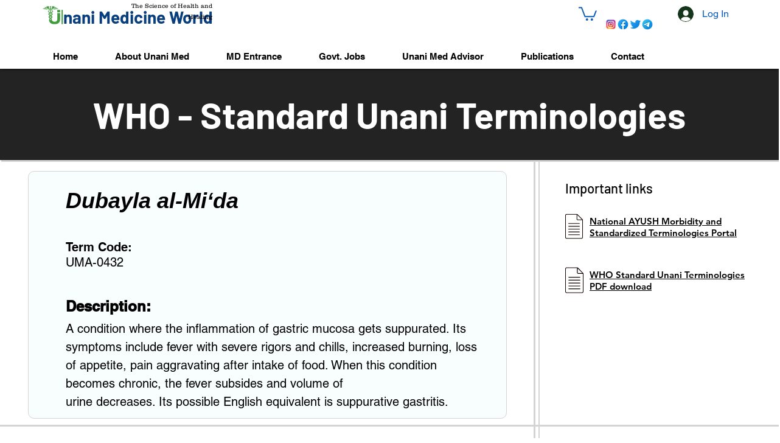

--- FILE ---
content_type: text/html; charset=utf-8
request_url: https://www.google.com/recaptcha/api2/aframe
body_size: 251
content:
<!DOCTYPE HTML><html><head><meta http-equiv="content-type" content="text/html; charset=UTF-8"></head><body><script nonce="lXLkt5-7CT0RJ0QbPWxm7A">/** Anti-fraud and anti-abuse applications only. See google.com/recaptcha */ try{var clients={'sodar':'https://pagead2.googlesyndication.com/pagead/sodar?'};window.addEventListener("message",function(a){try{if(a.source===window.parent){var b=JSON.parse(a.data);var c=clients[b['id']];if(c){var d=document.createElement('img');d.src=c+b['params']+'&rc='+(localStorage.getItem("rc::a")?sessionStorage.getItem("rc::b"):"");window.document.body.appendChild(d);sessionStorage.setItem("rc::e",parseInt(sessionStorage.getItem("rc::e")||0)+1);localStorage.setItem("rc::h",'1769535284042');}}}catch(b){}});window.parent.postMessage("_grecaptcha_ready", "*");}catch(b){}</script></body></html>